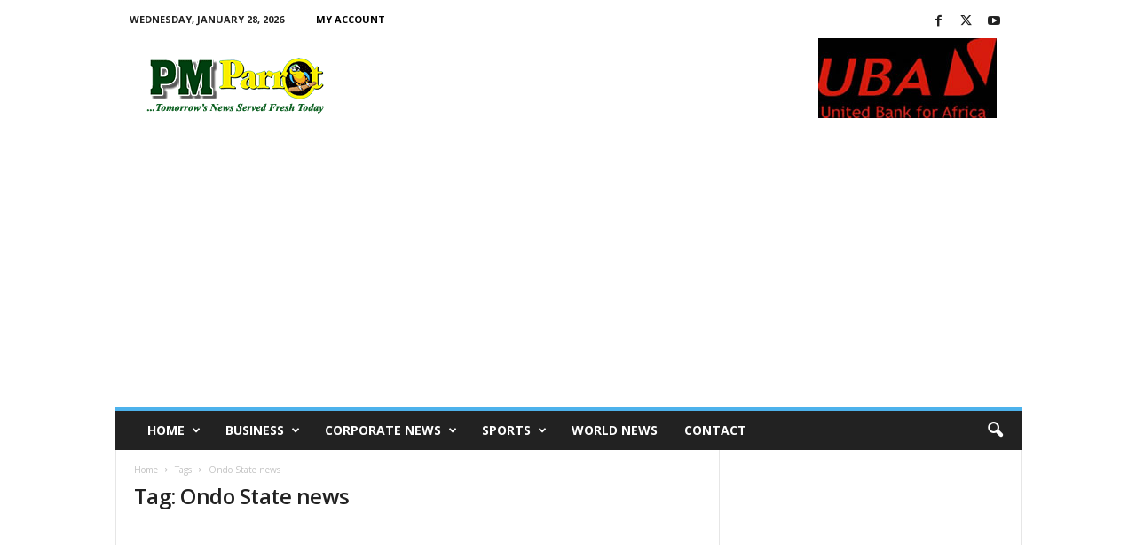

--- FILE ---
content_type: text/html; charset=utf-8
request_url: https://www.google.com/recaptcha/api2/aframe
body_size: 269
content:
<!DOCTYPE HTML><html><head><meta http-equiv="content-type" content="text/html; charset=UTF-8"></head><body><script nonce="qgSZDkQZM9I1xC94uLJCdg">/** Anti-fraud and anti-abuse applications only. See google.com/recaptcha */ try{var clients={'sodar':'https://pagead2.googlesyndication.com/pagead/sodar?'};window.addEventListener("message",function(a){try{if(a.source===window.parent){var b=JSON.parse(a.data);var c=clients[b['id']];if(c){var d=document.createElement('img');d.src=c+b['params']+'&rc='+(localStorage.getItem("rc::a")?sessionStorage.getItem("rc::b"):"");window.document.body.appendChild(d);sessionStorage.setItem("rc::e",parseInt(sessionStorage.getItem("rc::e")||0)+1);localStorage.setItem("rc::h",'1769596972486');}}}catch(b){}});window.parent.postMessage("_grecaptcha_ready", "*");}catch(b){}</script></body></html>